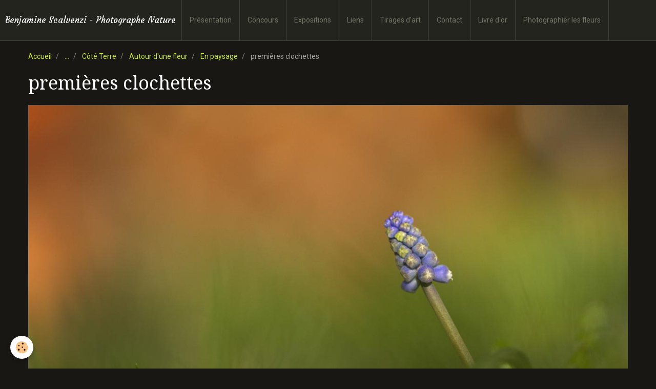

--- FILE ---
content_type: text/html; charset=UTF-8
request_url: https://www.ben-images.com/album/cote-terre/flore-1/paysages-floraux/premier-crocus.html
body_size: 15054
content:
<!DOCTYPE html>
<html lang="fr">
    <head>
        <title>premières clochettes</title>
        <!-- smart / travel -->
<meta http-equiv="Content-Type" content="text/html; charset=utf-8">
<!--[if IE]>
<meta http-equiv="X-UA-Compatible" content="IE=edge">
<![endif]-->
<meta name="viewport" content="width=device-width, initial-scale=1, maximum-scale=1.0, user-scalable=no">
<meta name="msapplication-tap-highlight" content="no">
  <link rel="image_src" href="https://www.ben-images.com/medias/album/img-9993-copie.jpg" />
  <meta property="og:image" content="https://www.ben-images.com/medias/album/img-9993-copie.jpg" />
  <link rel="canonical" href="https://www.ben-images.com/album/cote-terre/flore-1/paysages-floraux/premier-crocus.html">
<meta name="generator" content="e-monsite (e-monsite.com)">





<link rel="alternate" type="application/rss+xml" title="Ma nature " href=" http://www.ponyfish.com/feeds/110920lRjJMmzq


/Flux.xml " />


        <meta name="theme-color" content="#24241F">
        <meta name="msapplication-navbutton-color" content="#24241F">
        <meta name="apple-mobile-web-app-capable" content="yes">
        <meta name="apple-mobile-web-app-status-bar-style" content="black-translucent">

                
                                    
                                    
                                     
                                                                                                                    
            <link href="https://fonts.googleapis.com/css?family=Roboto:300,400,700%7CDroid%20Serif:300,400,700%7CCourgette:300,400,700&display=swap" rel="stylesheet">
        
        <link href="https://maxcdn.bootstrapcdn.com/font-awesome/4.7.0/css/font-awesome.min.css" rel="stylesheet">
                <link href="//www.ben-images.com/themes/combined.css?v=6_1646067808_124" rel="stylesheet">
        
        <!-- EMS FRAMEWORK -->
        <script src="//www.ben-images.com/medias/static/themes/ems_framework/js/jquery.min.js"></script>
        <!-- HTML5 shim and Respond.js for IE8 support of HTML5 elements and media queries -->
        <!--[if lt IE 9]>
        <script src="//www.ben-images.com/medias/static/themes/ems_framework/js/html5shiv.min.js"></script>
        <script src="//www.ben-images.com/medias/static/themes/ems_framework/js/respond.min.js"></script>
        <![endif]-->
                <script src="//www.ben-images.com/medias/static/themes/ems_framework/js/ems-framework.min.js?v=2046"></script>
                <script src="https://www.ben-images.com/themes/content.js?v=6_1646067808_124&lang=fr"></script>

            <script src="//www.ben-images.com/medias/static/js/rgpd-cookies/jquery.rgpd-cookies.js?v=2046"></script>
    <script>
                                    $(document).ready(function() {
            $.RGPDCookies({
                theme: 'ems_framework',
                site: 'www.ben-images.com',
                privacy_policy_link: '/about/privacypolicy/',
                cookies: [{"id":null,"favicon_url":"https:\/\/ssl.gstatic.com\/analytics\/20210414-01\/app\/static\/analytics_standard_icon.png","enabled":true,"model":"google_analytics","title":"Google Analytics","short_description":"Permet d'analyser les statistiques de consultation de notre site","long_description":"Indispensable pour piloter notre site internet, il permet de mesurer des indicateurs comme l\u2019affluence, les produits les plus consult\u00e9s, ou encore la r\u00e9partition g\u00e9ographique des visiteurs.","privacy_policy_url":"https:\/\/support.google.com\/analytics\/answer\/6004245?hl=fr","slug":"google-analytics"},{"id":null,"favicon_url":"","enabled":true,"model":"addthis","title":"AddThis","short_description":"Partage social","long_description":"Nous utilisons cet outil afin de vous proposer des liens de partage vers des plateformes tiers comme Twitter, Facebook, etc.","privacy_policy_url":"https:\/\/www.oracle.com\/legal\/privacy\/addthis-privacy-policy.html","slug":"addthis"}],
                modal_title: 'Gestion\u0020des\u0020cookies',
                modal_description: 'd\u00E9pose\u0020des\u0020cookies\u0020pour\u0020am\u00E9liorer\u0020votre\u0020exp\u00E9rience\u0020de\u0020navigation,\nmesurer\u0020l\u0027audience\u0020du\u0020site\u0020internet,\u0020afficher\u0020des\u0020publicit\u00E9s\u0020personnalis\u00E9es,\nr\u00E9aliser\u0020des\u0020campagnes\u0020cibl\u00E9es\u0020et\u0020personnaliser\u0020l\u0027interface\u0020du\u0020site.',
                privacy_policy_label: 'Consulter\u0020la\u0020politique\u0020de\u0020confidentialit\u00E9',
                check_all_label: 'Tout\u0020cocher',
                refuse_button: 'Refuser',
                settings_button: 'Param\u00E9trer',
                accept_button: 'Accepter',
                callback: function() {
                    // website google analytics case (with gtag), consent "on the fly"
                    if ('gtag' in window && typeof window.gtag === 'function') {
                        if (window.jsCookie.get('rgpd-cookie-google-analytics') === undefined
                            || window.jsCookie.get('rgpd-cookie-google-analytics') === '0') {
                            gtag('consent', 'update', {
                                'ad_storage': 'denied',
                                'analytics_storage': 'denied'
                            });
                        } else {
                            gtag('consent', 'update', {
                                'ad_storage': 'granted',
                                'analytics_storage': 'granted'
                            });
                        }
                    }
                }
            });
        });
    </script>

        <script async src="https://www.googletagmanager.com/gtag/js?id=G-4VN4372P6E"></script>
<script>
    window.dataLayer = window.dataLayer || [];
    function gtag(){dataLayer.push(arguments);}
    
    gtag('consent', 'default', {
        'ad_storage': 'denied',
        'analytics_storage': 'denied'
    });
    
    gtag('js', new Date());
    gtag('config', 'G-4VN4372P6E');
</script>

                <script type="application/ld+json">
    {
        "@context" : "https://schema.org/",
        "@type" : "WebSite",
        "name" : "Benjamine Scalvenzi - Photographe Nature",
        "url" : "https://www.ben-images.com/"
    }
</script>
            </head>
    <body id="album_run_cote-terre_flore-1_paysages-floraux_premier-crocus" class="default menu-fixed">
        

        
        <!-- NAV -->
        <nav class="navbar navbar-top navbar-fixed-top">
            <div class="container">
                <div class="navbar-header">
                                        <button data-toggle="collapse" data-target="#navbar" data-orientation="horizontal" class="btn btn-link navbar-toggle">
                		<i class="fa fa-bars"></i>
					</button>
                                                            <a class="brand" href="https://www.ben-images.com/">
                                                                        <span>Benjamine Scalvenzi - Photographe Nature</span>
                                            </a>
                                    </div>
                                <div id="navbar" class="collapse">
                        <ul class="nav navbar-nav">
                    <li>
                <a href="https://www.ben-images.com/pages/biographie.html">
                                        Présentation
                </a>
                            </li>
                    <li>
                <a href="https://www.ben-images.com/pages/activites-2.html">
                                        Concours
                </a>
                            </li>
                    <li>
                <a href="https://www.ben-images.com/pages/page-1.html">
                                        Expositions
                </a>
                            </li>
                    <li>
                <a href="https://www.ben-images.com/liens">
                                        Liens
                </a>
                            </li>
                    <li>
                <a href="https://www.ben-images.com/pages/tirage-d-art.html">
                                        Tirages d'art
                </a>
                            </li>
                    <li>
                <a href="https://www.ben-images.com/pages/contact.html">
                                        Contact
                </a>
                            </li>
                    <li>
                <a href="https://www.ben-images.com/livredor/">
                                        Livre d'or
                </a>
                            </li>
                    <li>
                <a href="https://www.ben-images.com/blog/photographier-les-fleurs.html">
                                        Photographier les fleurs
                </a>
                            </li>
            </ul>

                </div>
                
                            </div>
        </nav>
        
        <!-- WRAPPER -->
                                                                <div id="wrapper" class="container without-sidebar">
            <!-- MAIN -->
            <div id="main">
                                       <ol class="breadcrumb">
                  <li>
            <a href="https://www.ben-images.com/">Accueil</a>
        </li>
                        <li>
            <a href="https://www.ben-images.com/album/">...</a>
        </li>
                        <li>
            <a href="https://www.ben-images.com/album/cote-terre/">Côté Terre</a>
        </li>
                        <li>
            <a href="https://www.ben-images.com/album/cote-terre/flore-1/">Autour d'une fleur</a>
        </li>
                        <li>
            <a href="https://www.ben-images.com/album/cote-terre/flore-1/paysages-floraux/">En paysage</a>
        </li>
                        <li class="active">
            premières clochettes
         </li>
            </ol>
                                
                                                                    
                                <div class="view view-album" id="view-item" data-category="paysages-floraux" data-id-album="4f9565b5be1353ccf34a1733">
    <h1 class="view-title">premières clochettes</h1>
    
    

    <p class="text-center">
        <img src="https://www.ben-images.com/medias/album/img-9993-copie.jpg" alt="premières clochettes">
    </p>

    <ul class="category-navigation">
        <li>
                            <a href="https://www.ben-images.com/album/cote-terre/flore-1/paysages-floraux/mum-son.html" class="btn btn-default">
                    <i class="fa fa-angle-left fa-lg"></i>
                    <img src="https://www.ben-images.com/medias/album/img-0044-copie.jpg?fx=c_80_80" width="80" alt="">
                </a>
                    </li>

        <li>
            <a href="https://www.ben-images.com/album/cote-terre/flore-1/paysages-floraux/" class="btn btn-small btn-default">Retour</a>
        </li>

        <li>
                            <a href="https://www.ben-images.com/album/cote-terre/flore-1/paysages-floraux/couleurs-d-ete.html" class="btn btn-default">
                    <img src="https://www.ben-images.com/medias/album/img-4769-copie.jpg?fx=c_80_80" width="80" alt="">
                    <i class="fa fa-angle-right fa-lg"></i>
                </a>
                    </li>
    </ul>

    

<div class="plugins">
               <div id="social-4e7f426b54606fde4dbc1e4d" class="plugin" data-plugin="social">
    <div class="a2a_kit a2a_kit_size_32 a2a_default_style">
        <a class="a2a_dd" href="https://www.addtoany.com/share"></a>
        <a class="a2a_button_facebook"></a>
        <a class="a2a_button_twitter"></a>
        <a class="a2a_button_email"></a>
    </div>
    <script>
        var a2a_config = a2a_config || {};
        a2a_config.onclick = 1;
        a2a_config.locale = "fr";
    </script>
    <script async src="https://static.addtoany.com/menu/page.js"></script>
</div>    
    
    </div>
</div>

            </div>
            <!-- //MAIN -->

                    </div>
        <!-- //WRAPPER -->

                <!-- FOOTER -->
        <footer id="footer">
            <div id="footer-wrapper">
                <div class="container">
                                        <!-- CUSTOMIZE AREA -->
                    <div id="bottom-site">
                                                    <div id="rows-60251045ee3a3c068d24b9d5" class="rows" data-total-pages="1" data-current-page="1">
                                                            
                
                        
                        
                                
                                <div class="row-container rd-1 page_1">
            	<div class="row-content">
        			                        			    <div class="row" data-role="line">

                    
                                                
                                                                        
                                                
                                                
						                                                                                    
                                        				<div data-role="cell" class="column" style="width:100%">
            					<div id="cell-5e85fb7c39349d29845a8e85" class="column-content">            							<p><span style="color: #999999; font-size: x-small;">Ces photos ne sont pas libres de droit, merci de me contacter pour toute utilisation.</span></p>
<p>&nbsp;&nbsp;&nbsp;&nbsp;&nbsp;&nbsp;&nbsp;&nbsp;&nbsp;&nbsp;&nbsp;&nbsp;&nbsp;&nbsp;&nbsp;&nbsp;&nbsp;&nbsp;&nbsp;&nbsp;&nbsp;&nbsp;&nbsp;&nbsp;&nbsp;&nbsp;&nbsp;&nbsp;&nbsp;&nbsp;&nbsp;&nbsp;&nbsp;&nbsp;&nbsp;&nbsp;&nbsp;&nbsp;&nbsp;&nbsp;&nbsp;&nbsp;&nbsp;&nbsp;&nbsp;&nbsp;&nbsp;&nbsp;&nbsp;&nbsp;&nbsp;&nbsp;&nbsp;&nbsp;&nbsp;&nbsp;&nbsp;&nbsp;&nbsp;&nbsp;&nbsp;&nbsp;&nbsp;&nbsp;&nbsp;&nbsp;&nbsp;&nbsp;&nbsp;&nbsp;&nbsp;&nbsp;&nbsp;</p>
<script type="text/javascript" src="//platform.twitter.com/widgets.js"></script>
            						            					</div>
            				</div>
																		        			</div>
                            		</div>
                        	</div>
						</div>

                                            </div>
                                                                            </div>
            </div>
        </footer>
        <!-- //FOOTER -->
        
        
        <script src="//www.ben-images.com/medias/static/themes/ems_framework/js/jquery.mobile.custom.min.js"></script>
        <script src="//www.ben-images.com/medias/static/themes/ems_framework/js/jquery.zoom.min.js"></script>
        <script src="https://www.ben-images.com/themes/custom.js?v=6_1646067808_124"></script>
                    

 
    
						 	 




    </body>
</html>
